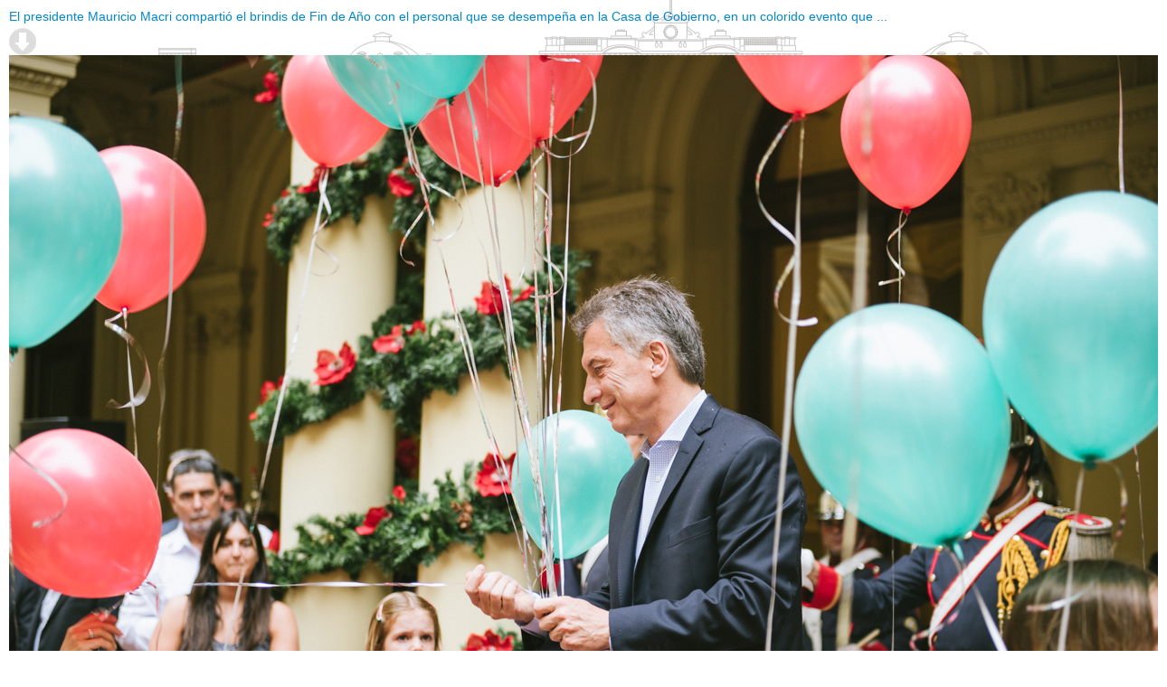

--- FILE ---
content_type: text/html; charset=utf-8
request_url: https://www.casarosada.gob.ar/component/djmediatools/?view=item&cid=42750&id=2&tmpl=component
body_size: 3266
content:
<!DOCTYPE html PUBLIC "-//W3C//DTD XHTML 1.0 Transitional//EN" "http://www.w3.org/TR/xhtml1/DTD/xhtml1-transitional.dtd">
<html xmlns="http://www.w3.org/1999/xhtml" xml:lang="es-es" lang="es-es" dir="ltr">
<head>
	  <base href="https://www.casarosada.gob.ar/component/djmediatools/" />
  <meta http-equiv="content-type" content="text/html; charset=utf-8" />
  <meta name="generator" content="Joomla! - Open Source Content Management" />
  <title>Presidencia</title>
  <link href="/favicon.ico" rel="shortcut icon" type="image/vnd.microsoft.icon" />
  <link rel="stylesheet" href="/components/com_djmediatools/assets/css/item.css" type="text/css" />
  <link rel="stylesheet" href="/templates/jm-news-portal/css/editor.css" type="text/css" />
  <link rel="stylesheet" href="/templates/jm-news-portal/css/layout.css?v=2" type="text/css" />
  <link rel="stylesheet" href="https://www.casarosada.gob.ar/plugins/system/presivivo/css/custom.css" type="text/css" />
  <script src="/media/system/js/mootools-core.js" type="text/javascript"></script>
  <script src="/media/system/js/core.js" type="text/javascript"></script>
  <script src="/components/com_djmediatools/assets/js/item.js" type="text/javascript"></script>

	<link rel="stylesheet" href="https://www.casarosada.gob.ar//templates/system/css/system.css" type="text/css" />
	<link rel="stylesheet" href="https://www.casarosada.gob.ar//templates/jm-news-portal/css/template.css" type="text/css"/>
	<link rel="stylesheet" href="https://www.casarosada.gob.ar//templates/jm-news-portal/css/print.css" type="text/css"/>


</head>
<body class="contentpane">
	
	
<div id="djmediatools" class="dj-album djmediatools no-title">
	
		
	<div class="dj-album-item">
		<div class="dj-album-item-in">
		
			<div class="dj-album-item-desc">
				
								
									<h4 class="dj-item-title">
						<a href="/informacion/actividad-oficial/9-noticias/38206-el-presidente-participo-de-un-brindis-por-las-fiestas-junto-a-trabajadores-de-casa-rosada" target="_parent">							El presidente Mauricio Macri compartió el brindis de Fin de Año con el personal que se desempeña en la Casa de Gobierno, en un colorido evento que ...						</a>					</h4>
								
				<div class="dj-item-full-desc"><p class="jm-icons" style="text-align: left"><a href="/component/presidencia2014/?task=download&amp;image=images/201612/brindis_2834.jpg" title="Descargar"><span style="background-image: url('/media/plg_presimediatool/download.png')"> </span></a></p></div>
				
								
							</div>
			
			<div class="dj-album-image">
									<img id="dj-image" src="/images/201612/brindis_2834.jpg" title="El Presidente participó de un brindis por las Fiestas junto a trabajadores de Casa Rosada" alt="El Presidente participó de un brindis por las Fiestas junto a trabajadores de Casa Rosada" />
							</div>
		
		</div>
		
	</div>
	
	<div class="dj-album-navi">
			
					<a class="dj-prev" href="/component/djmediatools/?view=item&amp;cid=42750&amp;id=1&amp;tmpl=component">Anterior</a>
					
			<a class="dj-next" href="/component/djmediatools/?view=item&amp;cid=42750&amp;id=3&amp;tmpl=component">Siguiente</a>
				
		<div class="dj-count">3 of 9</div>
	</div>
</div>


</body>
</html>


--- FILE ---
content_type: text/css
request_url: https://www.casarosada.gob.ar/templates/jm-news-portal/css/layout.css?v=2
body_size: 6869
content:
/*--------------------------------------------------------------
# Copyright (C) joomla-monster.com
# License: http://www.joomla-monster.com/license.html Joomla-Monster Proprietary Use License
# Website: http://www.joomla-monster.com
# Support: info@joomla-monster.com
---------------------------------------------------------------*/

/*********************** LAYOUT STYLES ***********************/

body {
    line-height: 1.5em;
    margin: 0;
    padding: 0;
	background: url(../images/fondo_site.png) no-repeat;
	background-position: center 0;
}

#jm-allpage {
	position: relative;
}

#jm-topline-mods {
	background: #008bc5;
	border-bottom: 1px solid #dddddd;
	color: #ffffff;
	padding: 2px 0;
	line-height: 16px;
}

#jm-topline-left {
	float: left;
	width: 75%;
}

#jm-topline-left.notopline_r {
	width: 100%;
}

#jm-topline-right {
	float: right;
	width: 25%;
}

#jm-topline-right.notopline_l {
	width: 100%;
}

#jm-topline-mod2,
#jm-topline-mod3 {
	float: right;
	text-align: right;
}

.jm-allpage-in {
    margin: 0 auto;
    padding: 0 20px;
}

#jm-djmenu {
    margin-bottom: 0px;
	/** modificado el 31/7/13 de 20px a 0px para que contraiga el espacio superior entre el menu principal y el slider principal**/
}

#jm-top-mod,
#jm-header,
#jm-main,
#jm-content-top1,
#jm-bottom1,
#jm-content-bottom2 {
    margin-left: -20px 
}

.jm-header-slider-in,
#jm-left .jm-left-in,
#jm-content .jm-content-in,
#jm-right .jm-right-in {
    padding-left: 20px;
	padding-bottom: 0px;
}

/** toppage **/

#jm-toppage-wrap {
    margin: 30px 0;
}

#jm-toppage-in {
	position: relative;
	z-index: 1;
}

#jm-toppage-left {
	float: left;
}

#jm-toppage-right {
	float: right;
  width: 300px;
}

#jm-social {
	float: right;
	padding-bottom: 10px;
}

#jm-social.nosearch {
	padding: 0;
}

#jm-search {
	float: right;
}

/** header **/

.jm-header-slider {
    width: 75%;
    float: left;
	margin-bottom: 20px;
}

#jm-header-mod {
    width: 25%;
    float: right;
}

/** mainpage **/

/* lcr */

.lcr #jm-left {
	float: left;
}

.lcr #jm-right {
	float: right;
}

.lcr #jm-content {
    float: right;
}

.lcr.scheme2.noleft #jm-content {
	float: left;
}

/* clr */

.clr #jm-left,
.clr #jm-right, 
.clr #jm-content {
    float: left;
}

/* lrc */

.lrc #jm-left {
	float: left;
}

.lrc #jm-right, 
.lrc #jm-content {
    float: right;
}

#jm-pathway-font-switcher {
	padding-bottom: 20px;
}

#jm-pathway {
	float: left;
	width: 85%;
}

.nofontsw #jm-pathway {
	width: 100%;
}

#jm-font-switcher {
	float: right;
	width: 15%;
	text-align: right;
}

#jm-maincontent {
	padding-bottom: 0px;
	/** modificado el 31/7/13 de 20px a 0px para que contraiga el espacio original para el content que no vamos a a usar**/
}

/** bottompage **/

#jm-bottompage {
    background: #fff;
}

#jm-bottom3 {
    border-top: 1px solid #d5d5d5;
	padding: 20px 0;	
}

#jm-footer {
    border-top: 1px solid #d5d5d5;
    padding: 10px 0;
}

#jm-copyrights {
	float: left;
}

#jm-poweredby-stylearea {
	float: right;
}

#jm-stylearea {
	padding-top: 10px;
	float: right;
}

#jm-back-top {
	position: fixed;
	bottom: 50px;
	right: 0;
	margin-right: 50px;
}

/** isfluid **/

.isfluid .jm-allpage-in {
    padding: 0;
}

.isfluid .jm-allpage-space {
    padding: 0 20px;
}

#jm-header-mod.jm-mod-fluid, 
.jm-header-slider.jm-mod-fluid {
    width: 100%;
}

#jm-header-mod.jm-mod-fluid .jm-module {
    padding-left: 0;
}

/** clearing **/

.clearfix:after {
    content: ".";
    display: block;
    height: 0;
    clear: both;
    visibility: hidden;
}

.clearfix {
    min-width: 0;
    display: inline-block; /* \*/
    display: block;
}

/* trigger hasLayout for IE7. Hide from IE Mac */ * html .clearfix {
    height: 1%;
}

/* Hide from IE Mac */

.clr, .clear, .jm-clear {
    clear: both;
}

/* end clearing */


div.bottom2 .jm-module-content ul.menu li {
    float: left;
    width: 160px;
}
div.bottom2 .jm-module-content ul.menu li a {
    padding-left: 13px;
    padding-top: 2px;
    padding-bottom: 1px; font-size: 12px;
}

div.bottom2 .jm-module-content .vivo-envivo, div.bottom2 .jm-module-content .vivo-clear{
  display: none;
}

div.dj-horizontal{
  height: 98px !important;
}

.dj-horizontal .dj-main li.hover ul.dj-submenu li a, .dj-horizontal .dj-main li.active ul.dj-submenu li a{
  font-size: 11px !important;
  margin-top: 3px; margin-bottom: 3px;
}

.dj-main li a.dj-up_a
{
  padding: 0 22px;
}

#jm-toppage-right{ margin-top: 14px; }
#jm-topline-mods ul.menu.rapido li a:visited, #jm-topline-mods ul.menu.rapido li a:link{ font-size: 11px }
div.item-page h2{ font-size: 14px !important; font-weight: 700; float: left; max-width: 547px; line-height: 1.2em; }
div.category-item-title{ font-weight: 700 }
.items-more ul li { margin-bottom: 1em }

   
@media only screen and (max-width: 770px){
  .dj-album-image {
    height: 320px;
    margin: 0px;
    width: 100%;
  }

  .dj-item-full-desc { display: none }

  .dj-album-item-desc {
    overflow: hidden;
    position: static;
    width: auto;
    height: auto;
  }

  h1.dj-album-title { display: none }
  .dj-album-item { padding-top: 0px; }

}

/* Regla, desde un alto de 315 hasta un alto de 475 pixeles */
@media only screen and (max-height: 475px) and ( min-height: 315px){
  .dj-album-image { height: 85% }
  .dj-album-item-desc { white-space: nowrap; }
}

/* Regla: como maximo, 314 pixeled de alto, quito titulos */
@media only screen and (max-height: 314px){
  .dj-album-image { height: 100% }
  .dj-album-item-desc { display: none; }
}

/* --------------------------------- */

/* Regla, maximo un ancho de 560 pixeles, muestro el bloque para 
   moviles y oculto divs no-mobile. */
@media only screen and (max-width: 560px){
  .no-mobile      { display: none  }
  .only-tablet    { display: none  }
}

/* Regla si como minimo tiene 560 pixeles, no muestro el bloque para moviles */
@media only screen and (min-width: 561px){
  .only-mobile    { display: none }
}

@media only screen and (max-width: 770px) and (min-width: 561px){
  .no-tablet      { display: none  }
}

@media only screen and (min-width: 771px){
  .only-tablet    { display: none  }
}

.home-display-none { display: none; }

#jm-content-top2{ 
  margin-left: -20px;
}
#jm-content-top2 .content-top2-bg{
  padding-left: 20px;
}

.dj-item-title a          { text-decoration: none; }
.dj-item-title a:link     { text-decoration: none; }
.dj-item-title a:visible  { text-decoration: none; }
.jm-module.title-box h3.jm-title{
  margin: 0 25px !important;
  overflow: hidden;
  text-overflow: ellipsis;
  white-space: nowrap;
}

.jm-module.title-box.youtube h3.jm-title{
    background-image: url("../images/youtube-blanco.png");
    background-position: right top;
    background-repeat: no-repeat;
    margin-left: 0 !important;  
    text-align: left;
}

.category-item-desc {
  margin-bottom: 30px;
}
.img-intro-left img {
  margin-bottom: 0.5em;
}


--- FILE ---
content_type: text/javascript
request_url: https://www.casarosada.gob.ar/media/system/js/core.js
body_size: 4055
content:
Joomla=window.Joomla||{},Joomla.editors=Joomla.editors||{},Joomla.editors.instances=Joomla.editors.instances||{},function(e,t){"use strict";e.submitform=function(e,n,r){n||(n=t.getElementById("adminForm")),e&&(n.task.value=e),n.noValidate=!r;var i=t.createElement("input");i.style.display="none",i.type="submit",n.appendChild(i).click(),n.removeChild(i)},e.submitbutton=function(t){e.submitform(t)},e.JText={strings:{},_:function(e,t){return typeof this.strings[e.toUpperCase()]!="undefined"?this.strings[e.toUpperCase()]:t},load:function(e){for(var t in e){if(!e.hasOwnProperty(t))continue;this.strings[t.toUpperCase()]=e[t]}return this}},e.replaceTokens=function(e){if(!/^[0-9A-F]{32}$/i.test(e))return;var n=t.getElementsByTagName("input"),r,i,s;for(r=0,s=n.length;r<s;r++)i=n[r],i.type=="hidden"&&i.value=="1"&&i.name.length==32&&(i.name=e)},e.isEmail=function(e){var t=/^[\w.!#$%&‚Äô*+\/=?^`{|}~-]+@[a-z0-9-]+(?:\.[a-z0-9-]{2,})+$/i;return t.test(e)},e.checkAll=function(e,t){if(!e.form)return!1;t=t?t:"cb";var n=0,r,i,s;for(r=0,s=e.form.elements.length;r<s;r++)i=e.form.elements[r],i.type==e.type&&i.id.indexOf(t)===0&&(i.checked=e.checked,n+=i.checked?1:0);return e.form.boxchecked&&(e.form.boxchecked.value=n),!0},e.renderMessages=function(n){e.removeMessages();var r=t.getElementById("system-message-container"),i,s,o,u,a,f,l;for(i in n){if(!n.hasOwnProperty(i))continue;s=n[i],o=t.createElement("div"),o.className="alert alert-"+i,u=e.JText._(i),typeof u!="undefined"&&(a=t.createElement("h4"),a.className="alert-heading",a.innerHTML=e.JText._(i),o.appendChild(a));for(f=s.length-1;f>=0;f--)l=t.createElement("p"),l.innerHTML=s[f],o.appendChild(l);r.appendChild(o)}},e.removeMessages=function(){var e=t.getElementById("system-message-container");while(e.firstChild)e.removeChild(e.firstChild);e.style.display="none",e.offsetHeight,e.style.display=""},e.isChecked=function(e,n){typeof n=="undefined"&&(n=t.getElementById("adminForm")),n.boxchecked.value+=e?1:-1;if(!n.elements["checkall-toggle"])return;var r=!0,i,s,o;for(i=0,o=n.elements.length;i<o;i++){s=n.elements[i];if(s.type=="checkbox"&&s.name!="checkall-toggle"&&!s.checked){r=!1;break}}n.elements["checkall-toggle"].checked=r},e.popupWindow=function(e,t,n,r,i){var s=(screen.width-n)/2,o=(screen.height-r)/2,u="height="+r+",width="+n+",top="+o+",left="+s+",scrollbars="+i+",resizable";window.open(e,t,u).window.focus()},e.tableOrdering=function(n,r,i,s){typeof s=="undefined"&&(s=t.getElementById("adminForm")),s.filter_order.value=n,s.filter_order_Dir.value=r,e.submitform(i,s)},window.writeDynaList=function(e,n,r,i,s){var o="<select "+e+">",u=r==i,a=0,f,l,c;for(l in n){if(!n.hasOwnProperty(l))continue;c=n[l];if(c[0]!=r)continue;f="";if(u&&s==c[1]||!u&&a===0)f='selected="selected"';o+='<option value="'+c[1]+'" '+f+">"+c[2]+"</option>",a++}o+="</select>",t.writeln(o)},window.changeDynaList=function(e,n,r,i,s){var o=t.adminForm[e],u=r==i,a,f,l,c;while(o.firstChild)o.removeChild(o.firstChild);a=0;for(f in n){if(!n.hasOwnProperty(f))continue;l=n[f];if(l[0]!=r)continue;c=new Option,c.value=l[1],c.text=l[2];if(u&&s==c.value||!u&&a===0)c.selected=!0;o.options[a++]=c}o.length=a},window.radioGetCheckedValue=function(e){if(!e)return"";var t=e.length,n;if(t===undefined)return e.checked?e.value:"";for(n=0;n<t;n++)if(e[n].checked)return e[n].value;return""},window.getSelectedValue=function(e,n){var r=t[e][n],i=r.selectedIndex;return i!==null&&i>-1?r.options[i].value:null},window.listItemTask=function(e,n){var r=t.adminForm,i=0,s,o=r[e];if(!o)return!1;for(;;){s=r["cb"+i];if(!s)break;s.checked=!1,i++}return o.checked=!0,r.boxchecked.value=1,window.submitform(n),!1},window.submitbutton=function(t){e.submitbutton(t)},window.submitform=function(t){e.submitform(t)},window.saveorder=function(e,t){window.checkAll_button(e,t)},window.checkAll_button=function(n,r){r=r?r:"saveorder";var i,s;for(i=0;i<=n;i++){s=t.adminForm["cb"+i];if(!s){alert("You cannot change the order of items, as an item in the list is `Checked Out`");return}s.checked=!0}e.submitform(r)}}(Joomla,document);